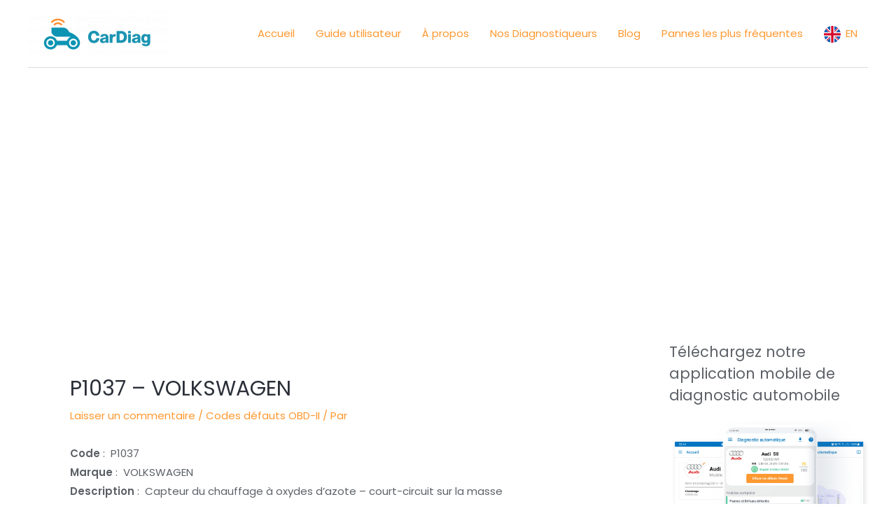

--- FILE ---
content_type: text/html; charset=utf-8
request_url: https://www.google.com/recaptcha/api2/aframe
body_size: 266
content:
<!DOCTYPE HTML><html><head><meta http-equiv="content-type" content="text/html; charset=UTF-8"></head><body><script nonce="8jiCoR4Fwyo84GFy3kSaOg">/** Anti-fraud and anti-abuse applications only. See google.com/recaptcha */ try{var clients={'sodar':'https://pagead2.googlesyndication.com/pagead/sodar?'};window.addEventListener("message",function(a){try{if(a.source===window.parent){var b=JSON.parse(a.data);var c=clients[b['id']];if(c){var d=document.createElement('img');d.src=c+b['params']+'&rc='+(localStorage.getItem("rc::a")?sessionStorage.getItem("rc::b"):"");window.document.body.appendChild(d);sessionStorage.setItem("rc::e",parseInt(sessionStorage.getItem("rc::e")||0)+1);localStorage.setItem("rc::h",'1768809886112');}}}catch(b){}});window.parent.postMessage("_grecaptcha_ready", "*");}catch(b){}</script></body></html>